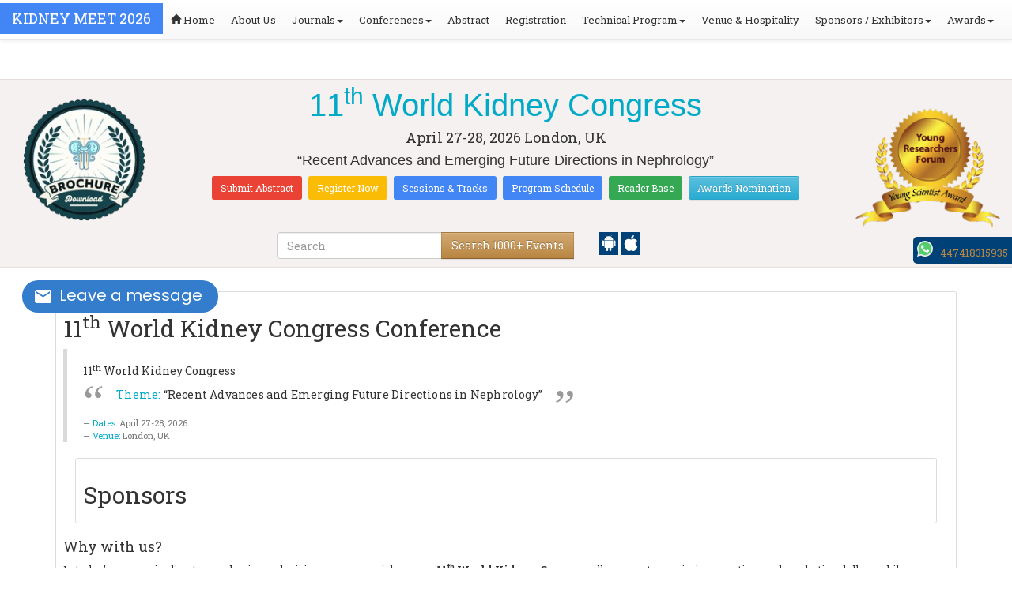

--- FILE ---
content_type: text/html; charset=UTF-8
request_url: https://kidneycongress.nephroconferences.com/sponsors.php
body_size: 16935
content:
<!DOCTYPE html>
<html lang="en">
<head>
<meta charset="utf-8">
<meta name="viewport" content="width=device-width, initial-scale=1.0">
<meta http-equiv="X-UA-Compatible" content="IE=edge">
<meta name="keywords" content="Nephrology Nursing Conferences, Kidney Transplantation and Dialysis Meetings, Kidney Education Congress, Renal Nutrition and Chronic Kidney Disease Events, Kidney Medicine Meetings, Researchers in Kidney and Nephrology in Japan, Poland, Philippines, Switz"/>
<meta name="description" content="Be a Sponsor for Conference on Kidney Meet 2026,  Top Kidney and Nephrology Conferences, Top Meetings on Kidney Research, Urology Events, Nephrology Nursing, Kidney Meetings, Nephrology Congress 2026, Ireland, Jordan, Switzerland, Germany"/>
<!--<title></title>-->
<link rel="canonical" href="https://kidneycongress.nephroconferences.com/sponsors.php" hreflang="en">
    <title>Sponsorship | Kidney Meet 2026 | Kidney and Nephrology Conferences | Top Kidney Conferences 2026 | Kidney Research 2026 | Kidney Summit 2026 | Kidney Education Events | Dental Education Events | Indonesia | Germany | 2026</title>
<meta name="author" content="">
	<meta name="google-site-verification" content="QHU6_R_2900UN3FH3EZBnZQr3WdiG6bp9ec6PIelqd4" />

<link rel="stylesheet" href="https://maxcdn.bootstrapcdn.com/bootstrap/3.3.5/css/bootstrap.min.css" >
<link rel="stylesheet" href="https://maxcdn.bootstrapcdn.com/bootstrap/3.3.5/css/bootstrap-theme.min.css" >
<link rel="stylesheet" href="https://maxcdn.bootstrapcdn.com/font-awesome/4.3.0/css/font-awesome.min.css" >
<link href="https://fonts.googleapis.com/css?family=Roboto+Slab:400,700&display=swap" rel="stylesheet" > 
<link rel="stylesheet" href="https://d2cax41o7ahm5l.cloudfront.net/cs/css/style.min.css" type="text/css" />
<link href="https://d2cax41o7ahm5l.cloudfront.net/cs/css/sprite.css" rel="stylesheet" />
<!-- <link rel="stylesheet" href="https://d2cax41o7ahm5l.cloudfront.net/cs/css/custom_subconf.css" type="text/css" hreflang="en"/> -->
<!-- <link rel="stylesheet" href="https://d2cax41o7ahm5l.cloudfront.net/cs/css/homepage.css" hreflang="en">  -->

<link rel="shortcut icon" href="https://d2cax41o7ahm5l.cloudfront.net/cs/images/ico/favicon.png" hreflang="en">

<link rel="canonical" href="https://kidneycongress.nephroconferences.com/sponsors.php" hreflang="en">
<link rel="stylesheet" href="https://confassets.s3-ap-southeast-1.amazonaws.com/images/yrf-award.png"  >
<link rel="stylesheet" href="https://d2cax41o7ahm5l.cloudfront.net/cs/images/ico/favicon.png" >
<style>
   .blinking {
    color: red;
    font-weight: bold;
    animation: blinkingText 1.2s infinite ease; /* Define animation shorthand */
}

@keyframes blinkingText {
    0% { opacity: 1; } /* Start of animation */
    50% { opacity: 0; } /* Middle of animation */
    100% { opacity: 1; } /* End of animation */
}

      .btn_getapp span {vertical-align: middle;
    width: 15px;
    display: inline-block;
    height: 20px;
    background-color: #004178;
    padding-right: 22px;
    padding-left: 3px;
    padding-top: 4px;
    padding-bottom: 25px;
} 
    </style>

        <title>Kidney Meet 2026 | Kidney and Nephrology Conferences | Top Kidney Conferences 2026 | Kidney Research 2026 | Kidney Summit 2026 | Nephrologists Congress | Kidney Education Events | Saudi Arabia | Germany | Sweden | Middle East | 2026 </title>
    	<meta name="keywords" content="Kidney and Nephrology Conference, Kidney Meet 2026, Top Meetings on Kidney Research, Kidney Education Events, Urology events, Nephrology Nursing Meetings, Dialysis, Researchers in Kidney Studies, Europe, Japan, France, Canada, 2026, 2027" />
	<meta name="description" content="Kidney Meet 2026 will give you a significant experience with great professionals all around the world. Join us at the Conference on Kidney Meet 2026, Top Kidney and Nephrology Conferences, Top Meetings on Kidney Research, Urology Education Events, Nephrology Nursing, Kidney Meetings, Nephrology Congress 2026, Kidney Summit 2026, Saudi Arabia">
	<meta property="og:url" content="http://kidneycongress.nephroconferences.com/" />
	<meta property="og:type" content="website" />
	<meta property="og:title" content="Kidney Meet 2026 | Kidney and Nephrology Conferences | Top Kidney Conferences 2026 | Kidney Research 2026 | Kidney Summit 2026 | Nephrologists Congress | Kidney Education Events | Saudi Arabia | Germany | Sweden | Middle East | 2026 " />
	<meta property="og:description" content="Kidney Meet 2026 will give you a significant experience with great professionals all around the world. Join us at the Conference on Kidney Meet 2026, Top Kidney and Nephrology Conferences, Top Meetings on Kidney Research, Urology Education Events, Nephrology Nursing, Kidney Meetings, Nephrology Congress 2026, Kidney Summit 2026, Saudi Arabia" />
	<meta property="og:image:height" content="630" />

	   			<meta itemprop="name" content="Kidney Meet 2026 | Kidney and Nephrology Conferences | Top Kidney Conferences 2026 | Kidney Research 2026 | Kidney Summit 2026 | Nephrologists Congress | Kidney Education Events | Saudi Arabia | Germany | Sweden | Middle East | 2026 ">
   		
	<meta itemprop="description" content="Kidney Meet 2026 will give you a significant experience with great professionals all around the world. Join us at the Conference on Kidney Meet 2026, Top Kidney and Nephrology Conferences, Top Meetings on Kidney Research, Urology Education Events, Nephrology Nursing, Kidney Meetings, Nephrology Congress 2026, Kidney Summit 2026, Saudi Arabia">
	<meta itemprop="image:height" content="630">

	<meta name="twitter:card" content="summary_large_image">
	<meta name="twitter:title" content="Kidney Meet 2026 | Kidney and Nephrology Conferences | Top Kidney Conferences 2026 | Kidney Research 2026 | Kidney Summit 2026 | Nephrologists Congress | Kidney Education Events | Saudi Arabia | Germany | Sweden | Middle East | 2026 ">
	<meta name="twitter:description" content="Kidney Meet 2026 will give you a significant experience with great professionals all around the world. Join us at the Conference on Kidney Meet 2026, Top Kidney and Nephrology Conferences, Top Meetings on Kidney Research, Urology Education Events, Nephrology Nursing, Kidney Meetings, Nephrology Congress 2026, Kidney Summit 2026, Saudi Arabia">
	<meta name="twitter:image:height" content="630">
	<meta name="msvalidate.01" content="3ECACB0F3D22A16B9AA03C2EF680F404" />


<script src="https://translate.google.com/translate_a/element.js?cb=googleTranslateElementInit" type="text/javascript"></script> 
<!-- <script async src="https://cdn.ampproject.org/v0.js"></script> -->
<script type="text/javascript">
    function googleTranslateElementInit() {
        new google.translate.TranslateElement({
            pageLanguage: 'en'
        }, 'google_translate_element');
    }
</script>
<script>
   // Set the date we're counting down to
   var countDownDate = new Date("2026-04-27 10:0:25").getTime();
   
   // Update the count down every 1 second
   var x = setInterval(function() {
   
       // Get todays date and time
       var now = new Date().getTime();
   
       // Find the distance between now an the count down date
       var distance = countDownDate - now;
   
       // Time calculations for days, hours, minutes and seconds
       var days = Math.floor(distance / (1000 * 60 * 60 * 24));
       var hours = Math.floor((distance % (1000 * 60 * 60 * 24)) / (1000 * 60 * 60));
       var minutes = Math.floor((distance % (1000 * 60 * 60)) / (1000 * 60));
       var seconds = Math.floor((distance % (1000 * 60)) / 1000);
   
       // Output the result in an element with id="demo"
   	if(days < 100 )
   	{
         var confdatetimer = document.getElementById("confdatetimer");
         if(confdatetimer){
            confdatetimer.innerHTML = days+" Days "+hours+" Hours "+minutes+" Mins "+seconds+ " Secs";            
            // If the count down is over, write some text 
            if (distance < -2) {
               clearInterval(x);
               confdatetimer.innerHTML = " ";
            }
         }
   	}
   }, 1000);
</script>
<!-- Google Analytics Code - Starts Here -->
<script async src="https://www.googletagmanager.com/gtag/js?id=G-E3XEJ9ELN0"></script>
<script async src="https://www.googletagmanager.com/gtag/js?id=G-1ND1CKYNFZ"></script>
<script>    
    window.dataLayer = window.dataLayer || [];

    function gtag() {
        dataLayer.push(arguments);
    }

    gtag('js', new Date());
    gtag('config', 'G-E3XEJ9ELN0');
    gtag('config', 'G-1ND1CKYNFZ');
</script><!-- Google Analytics Code - Ends Here -->

	

</head>
<body>  
    <!-- End Google Tag Manager (noscript) -->
    <div id="CssFailCheck" class="hidden"></div>
    <header>
        <nav class="navbar navbar-default navbar-fixed-top">
	<div class="navbar-header">
		<button type="button" class="navbar-toggle collapsed" data-toggle="collapse" data-target="#navbar" aria-expanded="false" aria-controls="navbar"> <span class="sr-only">Toggle navigation</span> <span>MENU</span> </button>
							
								
        		<a href="https://kidneycongress.nephroconferences.com/" title="Home" class="show navbar-brand navbar-title" style="background:#4285f4;">
				<h2 style="font-size:18px;margin-top: 10px;color:white;text-transform:uppercase;">KIDNEY MEET 2026</h2>
				</a>
							<!-- </a> -->
				
	</div>
	<div id="navbar" class="navbar-collapse collapse">
		<ul class="nav navbar-nav">
			<li><a href="https://kidneycongress.nephroconferences.com/" title="Home"><span class="glyphicon glyphicon-home" aria-hidden="true"></span> Home</a></li>
						<li><a href="https://kidneycongress.nephroconferences.com/about-us.php" title="About Us" target="_blank">About Us</a></li>
						<li class="dropdown"><a href="#" title="Explore Our Journals" class="dropdown-toggle" data-toggle="dropdown">Journals<strong class="caret"></strong></a>
				<ul class="dropdown-menu">
					<li><a href="https://www.omicsonline.org/open-access-journals-list.php" title="A-Z Journals" target="_blank">A-Z Journals</a></li>
					<li><a href="https://www.omicsonline.org/scientific-journals.php" title="Browse by Subject" target="_blank">Browse by Subject</a></li>
					<li><a href="https://www.omicsonline.org/newly-launched-journals.php" title="Newly Launched Journals" target="_blank">Newly Launched Journals</a></li>
					<li><a href="https://www.omicsonline.org/open-access.php" title="Open Access" target="_blank">Open Access</a></li>
				</ul>
			</li>
			<li class="dropdown"><a href="#" title="Explore Our Conferences" class="dropdown-toggle" data-toggle="dropdown">Conferences<strong class="caret"></strong></a>
				<ul class="dropdown-menu">
					<li><a href="https://www.conferenceseries.com/" title="Upcoming Conferences" target="_blank">Upcoming Conferences</a></li>
					<li><a href="https://www.conferenceseries.com/previous.php" title="Previous Conferences" target="_blank">Previous Conferences</a></li>
					<li><a href="https://www.conferenceseries.com/past-conference-reports.php" title="Past Conference Reports" target="_blank">Past Conferences Reports</a></li>
				</ul>
			</li>
			<li><a href="https://kidneycongress.nephroconferences.com/abstract-submission.php" title="Submit your Abstract">Abstract</a></li>
						<li><a href="https://kidneycongress.nephroconferences.com/registration.php" title="Click to Register">Registration</a></li>
															<!-- 				<li><a href="http://kidneycongress.nephroconferences.com/registration.php" title="Click to Register">Registration</a></li>
			 -->

			<li class="dropdown">
				<a href="#" title="Conference Details" class="dropdown-toggle" data-toggle="dropdown">Technical Program<strong class="caret"></strong></a>
				<ul class="dropdown-menu">
					<li><a href="https://kidneycongress.nephroconferences.com/symposium.php" title="Symposium &amp; Contact Details">Symposium &amp; Contact Details</a></li>
											<li class="dropdown">
						<a href="https://kidneycongress.nephroconferences.com/scientific-program.php" title="Scientific Program" class="dropdown">Scientific Program</a>
											</li>

					<li><a href="https://kidneycongress.nephroconferences.com/call-for-abstracts.php" title="Call for Abstracts">Call for Abstracts</a></li>
					<li><a href="https://kidneycongress.nephroconferences.com/conference-brochure.php" title="Conference Brochure">Brochure &amp; Contact Details</a></li>
											<li><a href="https://kidneycongress.nephroconferences.com/organizing-committee.php" title="Organizing Committee">Organizing Committee</a></li>
										<li><a href="https://kidneycongress.nephroconferences.com/poster-competition.php" title="Poster Submission">Poster Submission</a></li>
					<li><a href="https://kidneycongress.nephroconferences.com/speaker-guidelines.php" title="Speaker Guidelines &amp; FAQs">Speaker Guidelines &amp; FAQs</a></li>
					<li><a href="https://kidneycongress.nephroconferences.com/cancellation-policy.php" title="Terms and Conditions">Terms &amp; Conditions</a></li>
					<!-- <li><a href="http://kidneycongress.nephroconferences.com/index.php?id=14430" title="B2B" target="_blank">B2B</a></li> -->
					<li><a href="https://kidneycongress.nephroconferences.com/" title="B2B" target="_blank">B2B</a></li>
				</ul>
			</li>
						<li><a href="https://kidneycongress.nephroconferences.com/venue-hospitality.php" title="Venue and Hospitality">Venue &amp; Hospitality</a></li>
			            			<li class="dropdown"> <a href="#" title="Sponsors &amp; Exhibitors Details" class="dropdown-toggle" data-toggle="dropdown">Sponsors / Exhibitors<strong class="caret"></strong></a>
				<ul class="dropdown-menu">
					<li><a href="https://kidneycongress.nephroconferences.com/sponsors.php" title="Sponsors">Sponsors</a></li>
					<li><a href="https://kidneycongress.nephroconferences.com/exhibition.php" title="Exhibition">Exhibition</a></li>
					<li class="dropdown-submenu"><a href="#" title="Supporters" target="_blank">Our Supporters</a>
						<ul class="dropdown-menu">
						<li><a href="https://kidneycongress.nephroconferences.com/sponsors-2024.php" title="2024 Supporters" target="_blank">2024 Supporters</a></li>				
						<li><a href="https://kidneycongress.nephroconferences.com/sponsors-2023.php" title="2023 Supporters" target="_blank">2023 Supporters</a></li>				
				<li><a href="https://kidneycongress.nephroconferences.com/sponsors-2022.php" title="2022 Supporters" target="_blank">2022 Supporters</a></li>				
				<li><a href="https://kidneycongress.nephroconferences.com/sponsors-2021.php" title="2021 Supporters" target="_blank">2021 Supporters</a></li>
				<li><a href="https://kidneycongress.nephroconferences.com/sponsors-2020.php" title="2020 Supporters" target="_blank">2020 Supporters</a></li>				
				<li><a href="https://kidneycongress.nephroconferences.com/sponsors-2019.php" title="2019 Supporters" target="_blank">2019 Supporters</a></li>			
				<li><a href="https://kidneycongress.nephroconferences.com/sponsors-2018.php" title="2018 Supporters" target="_blank">2018 Supporters</a></li>
				<li><a href="https://kidneycongress.nephroconferences.com/sponsors-2017.php" title="2017 Supporters" target="_blank">2017 Supporters</a></li>
                            <li><a href="https://kidneycongress.nephroconferences.com/sponsors-2016.php" title="2016 Supporters" target="_blank">2016 Supporters</a></li>
							<li><a href="https://kidneycongress.nephroconferences.com/sponsors-2015.php" title="2015 Supporters" target="_blank">2015 Supporters</a></li>
							<li><a href="https://kidneycongress.nephroconferences.com/sponsors-2014.php" title="2014 Supporters" target="_blank">2014 Supporters</a></li>
							<li><a href="https://kidneycongress.nephroconferences.com/sponsors-2013.php" title="2013 Supporters" target="_blank">2013 Supporters</a></li>
							<li><a href="https://kidneycongress.nephroconferences.com/sponsors-2012.php" title="2012 Supporters" target="_blank">2012 Supporters</a></li>
							<li><a href="https://kidneycongress.nephroconferences.com/sponsors-2011.php" title="2011 Supporters" target="_blank">2011 Supporters</a></li>
						</ul>
					</li>
				</ul>
			</li>
            	
			<li class="dropdown"><a href="#" title="Awards" class="dropdown-toggle" data-toggle="dropdown">Awards<strong class="caret"></strong></a>
				<ul class="dropdown-menu">
					<li><a href="https://kidneycongress.nephroconferences.com/research-recognition-excellence-awards.php" title="Awards">Research Excellence Awards</a></li>
                    <li><a href="https://kidneycongress.nephroconferences.com/poster-presentation.php" title="Poster Presentation">Poster Presentation</a></li>
					<li><a href="https://kidneycongress.nephroconferences.com/young-researchers-forum.php" title="Young Researchers Forum">Young Researchers Forum</a></li>
					<li><a href="https://kidneycongress.nephroconferences.com/eposter-presentation.php" title="Poster Presentation">ePoster Presentation</a></li>
				</ul>
				<!-- young-researchers-forum.php -->
			</li>
			
					</ul>
		
	</div>
</nav>        <!-- Displaying Conference Details -->
                <div class="jumbotron clearfix" id="google_translate_element">
            <div class="conf-info-main clearfix">
                <div class="col-md-2">
                    <a href="https://kidneycongress.nephroconferences.com/conference-brochure.php"  target="_blank"><img class="img-responsive center-block hidden-sm" src="https://d2cax41o7ahm5l.cloudfront.net/cs/upload-images/kidneyc@2026-96015.png"  alt="cs/upload-images/kidneyc@2026-96015.png" ></a>                                    </div>
                <div class="col-md-8">
                    <div data-id="14430" class="conf-info text-center">
                                                            <h1><span>11<sup>th</sup> World Kidney Congress</span></h1>
                    										
                    <h4 class="date-venue">										
                        <time datetime="2026-04-27">
                        April 27-28, 2026 </time> 
                        London, UK                    </h4>
                                                            <h4 class="em">
                        “Recent Advances and Emerging Future Directions in Nephrology”                    </h4>
                                        <div class="primary-links">
                        <a href="https://kidneycongress.nephroconferences.com/abstract-submission.php" title="Submit your Abstract" class="btn btn-sm btn-flat-orange">Submit Abstract</a>
                        <a href="https://kidneycongress.nephroconferences.com/registration.php" title="Register for the Conference" class="btn btn-sm btn-flat-yellow">Register Now</a>											
                        <a href="https://kidneycongress.nephroconferences.com/call-for-abstracts.php" title="Sessions and tracks" class="btn btn-sm  btn-flat-blue">Sessions & Tracks</a>
                        <a href="https://kidneycongress.nephroconferences.com/scientific-program" title="Scientific Program" class="btn btn-sm  btn-flat-blue">Program Schedule</a>
                        <a href="https://kidneycongress.nephroconferences.com/global-meetings-online-visitors-readers.php" title="Readers Base" class="btn btn-sm  btn-flat-green">Reader Base</a>
                        <a href="https://kidneycongress.nephroconferences.com/awards-nomination.php" title="Awards Nomination" class="btn btn-sm  btn-info">Awards Nomination</a>
                                            </div>
                    </div>
                </div>
                                <div class="col-md-2">
                    <a href="https://kidneycongress.nephroconferences.com/young-researchers-forum.php"><img src="https://confassets.s3-ap-southeast-1.amazonaws.com/images/yrf-award.png" class="img-responsive hidden-sm" alt="yrf-award"></a>
                </div>
            </div>
      
            <div class="col-xs-offset-1 col-sm-6 col-sm-offset-3 col-md-6 col-md-offset-3 col-lg-6 col-lg-offset-3">            
                <div class="col-xs-7 col-sm-8 col-md-8 col-lg-8">
                    <div class="search-box">
                        <form id="top-search-form" method="post" action="https://www.conferenceseries.com/search-results/"  role="search">
                            <div class="input-group">
                            <input type="search" class="form-control" placeholder="Search" name="keyword" id="keyword" required>
                            <div class="input-group-btn">
                                <button type="submit" id="search events" class="btn btn-warning hidden-xs">Search 1000+ Events</button>
                                <button type="submit" id="search" class="btn btn-warning visible-xs" aria-label="Mobile Search"><i class="fa fa-search" aria-hidden="true"></i></button>
                            </div>
                            </div>
                        </form>
                    </div>
                </div>
                <div class="col-xs-5 col-sm-4 col-md-4">
                    <div id="getApp">
                        <a href="https://play.google.com/store/apps/details?id=com.omics.conferencesseries" class="btn_getapp FL" aria-label="Playstore" id="getAppModel">
                            <span class="ic_clouddown">
                                <svg width="20px" height="20px" enable-background="new 0 0 553.048 553.048" fill="white" version="1.1" viewBox="0 0 553.05 553.05" xml:space="preserve" xmlns="https://www.w3.org/2000/svg">
                                    <path d="m76.774 179.14c-9.529 0-17.614 3.323-24.26 9.969s-9.97 14.621-9.97 23.929v142.91c0 9.541 3.323 17.619 9.97 24.266 6.646 6.646 14.731 9.97 24.26 9.97 9.522 0 17.558-3.323 24.101-9.97 6.53-6.646 9.804-14.725 9.804-24.266v-142.91c0-9.309-3.323-17.283-9.97-23.929s-14.627-9.969-23.935-9.969z"/>
                                    <path d="m351.97 50.847 23.598-43.532c1.549-2.882 0.998-5.092-1.658-6.646-2.883-1.34-5.098-0.661-6.646 1.989l-23.928 43.88c-21.055-9.309-43.324-13.972-66.807-13.972-23.488 0-45.759 4.664-66.806 13.972l-23.929-43.88c-1.555-2.65-3.77-3.323-6.646-1.989-2.662 1.561-3.213 3.764-1.658 6.646l23.599 43.532c-23.929 12.203-42.987 29.198-57.167 51.022-14.18 21.836-21.273 45.698-21.273 71.628h307.43c0-25.924-7.094-49.787-21.273-71.628-14.181-21.824-33.129-38.819-56.832-51.022zm-136.43 63.318c-2.552 2.558-5.6 3.831-9.143 3.831-3.55 0-6.536-1.273-8.972-3.831-2.436-2.546-3.654-5.582-3.654-9.137 0-3.543 1.218-6.585 3.654-9.137 2.436-2.546 5.429-3.819 8.972-3.819s6.591 1.273 9.143 3.819c2.546 2.558 3.825 5.594 3.825 9.137-7e-3 3.549-1.285 6.591-3.825 9.137zm140.09 0c-2.441 2.558-5.434 3.831-8.971 3.831-3.551 0-6.598-1.273-9.145-3.831-2.551-2.546-3.824-5.582-3.824-9.137 0-3.543 1.273-6.585 3.824-9.137 2.547-2.546 5.594-3.819 9.145-3.819 3.543 0 6.529 1.273 8.971 3.819 2.438 2.558 3.654 5.594 3.654 9.137 0 3.549-1.217 6.591-3.654 9.137z"/>
                                    <path d="m123.97 406.8c0 10.202 3.543 18.838 10.63 25.925 7.093 7.087 15.729 10.63 25.924 10.63h24.596l0.337 75.454c0 9.528 3.323 17.619 9.969 24.266s14.627 9.97 23.929 9.97c9.523 0 17.613-3.323 24.26-9.97s9.97-14.737 9.97-24.266v-75.447h45.864v75.447c0 9.528 3.322 17.619 9.969 24.266s14.73 9.97 24.26 9.97c9.523 0 17.613-3.323 24.26-9.97s9.969-14.737 9.969-24.266v-75.447h24.928c9.969 0 18.494-3.544 25.594-10.631 7.086-7.087 10.631-15.723 10.631-25.924v-221.36h-305.09v221.35z"/>
                                    <path d="m476.28 179.14c-9.309 0-17.283 3.274-23.93 9.804-6.646 6.542-9.969 14.578-9.969 24.094v142.91c0 9.541 3.322 17.619 9.969 24.266s14.627 9.97 23.93 9.97c9.523 0 17.613-3.323 24.26-9.97s9.969-14.725 9.969-24.266v-142.91c0-9.517-3.322-17.552-9.969-24.094-6.647-6.53-14.737-9.804-24.26-9.804z"/>
                                </svg>
                            </span>
                        </a>

                        <a href="https://apps.apple.com/us/app/conference-series/id1510906225?ls=1" class="btn_getapp FL cu_cul" aria-label="Appstore" id="getAppModel2">
                            <span class="ic_clouddown">
                                <svg xmlns="https://www.w3.org/2000/svg" xmlns:xlink="https://www.w3.org/1999/xlink" version="1.1" id="Capa_1" x="0px" y="0px" viewBox="0 0 512 512" style="enable-background:new 0 0 512 512;" xml:space="preserve" width="20px" height="20px" fill="white">
                                    <g>
                                        <path d="M185.255,512c-76.201-0.439-139.233-155.991-139.233-235.21c0-129.404,97.075-157.734,134.487-157.734   c16.86,0,34.863,6.621,50.742,12.48c11.104,4.087,22.588,8.306,28.975,8.306c3.823,0,12.832-3.589,20.786-6.738   c16.963-6.753,38.071-15.146,62.651-15.146c0.044,0,0.103,0,0.146,0c18.354,0,74.004,4.028,107.461,54.272l7.837,11.777   l-11.279,8.511c-16.113,12.158-45.513,34.336-45.513,78.267c0,52.031,33.296,72.041,49.292,81.665   c7.061,4.248,14.37,8.628,14.37,18.208c0,6.255-49.922,140.566-122.417,140.566c-17.739,0-30.278-5.332-41.338-10.034   c-11.191-4.761-20.845-8.862-36.797-8.862c-8.086,0-18.311,3.823-29.136,7.881C221.496,505.73,204.752,512,185.753,512H185.255z"/>
                                        <path d="M351.343,0c1.888,68.076-46.797,115.304-95.425,112.342C247.905,58.015,304.54,0,351.343,0z"/>
                                    </g>
                                </svg>
                            </span>
                        </a>
                        <!-- <small>Get App</small> -->
                    </div>
               </div>
            </div>

            <ul itemscope itemtype="https://www.schema.org/SiteNavigationElement" hidden>
                <li itemprop="name"><a itemprop="url" href="https://kidneycongress.nephroconferences.com/abstract-submission.php">Abstract Submission</a></li>
                <li itemprop="name"><a itemprop="url" href="https://kidneycongress.nephroconferences.com/registration.php">Registration</a></li>
                <li itemprop="name"><a itemprop="url" href="https://kidneycongress.nephroconferences.com/organizing-committee.php">Organizing Committee</a></li>
                <li itemprop="name"><a itemprop="url" href="https://kidneycongress.nephroconferences.com/conference-brochure.php">Conference Brochure</a></li>
                <li itemprop="name"><a itemprop="url" href="https://kidneycongress.nephroconferences.com/call-for-abstracts.php">Sessions & Tracks</a></li>
                <li itemprop="name"><a itemprop="url" href="https://kidneycongress.nephroconferences.com/scientific-program">Scientific Program</a></li>
            </ul>
        </div>  
    </header>
<!--Header Ends Here-->
<!--Navigation Ends Here-->

<!--Main Content Starts Here-->

  <div class="main-content">
  <div class="container">
  <section class="row">

  <div class="col-md-12 download-brochure-main">

  <div class="well well-sm download-brochure ">
  <h2 class="heading">11<sup>th</sup> World Kidney Congress Conference</h2>

   
    <blockquote class="conf-theme">
        <h5>11<sup>th</sup> World Kidney Congress </h5>
        <p><span class="highlight">Theme:</span>
        “Recent Advances and Emerging Future Directions in Nephrology”</p>

        <small><span class="highlight">Dates:</span> April 27-28, 2026</small>
                <small><span class="highlight">Venue:</span> London, UK</small>
        

    </blockquote>



   <section>
       
  <div class="col-md-12">
  <div class="well well-sm clearfix">

  <h2 class="heading ">Sponsors</h2>

<!--Main Content Starts Here-->
<div>
              </div>

    </div>
    </div>
       
       
    <div class="show-special-one">
	
	   <h4>Why with us?</h4>
   <p> In today&rsquo;s economic climate your business decisions are as crucial as ever. <strong>11<sup>th</sup> World Kidney Congress   </strong> allows you to maximize your  time and marketing dollars while receiving immediate feedback on your new  products and services.</p>

  <p>
                <strong>11<sup>th</sup> World Kidney Congress</strong> is organizing an outstanding Scientific Exhibition/Program and anticipates the world&rsquo;s leading specialists involved in .</p>
                <p>
                <strong>KIDNEY MEET 2026</strong> organizing committee anticipates over 300 participants to attend this premier event. Your organization will benefit with excellent exposure to the leaders in  Nephrology.
                </p>

                <p>
                 <strong>KIDNEY MEET 2026</strong> is an exciting opportunity to showcase the new technology, the new products of your company, and/or the service your industry may offer to a broad international audience.
               </p>

               <p>
     Lots of thoughts were put together planning to make this conference a premier event. Our worldwide Editorial Board Members of
     <span class='homeBottom'><a href='https://www.hilarispublisher.com/nephrology-therapeutics.html' style='text-decoration:none'>Journal of Nephrology & Therapeutics</a></span>, <span class='homeBottom'><a href='https://www.hilarispublisher.com/transplantation-technologies-research.html' style='text-decoration:none'>Transplantation Technologies & Research</a></span> and <span class='homeBottom'><a href='https://www.hilarispublisher.com/molecular-biomarkers-diagnosis.html' style='text-decoration:none'>Journal of Molecular Biomarkers & Diagnosis</a></span>     have agreed  to promote and support the event.
       </p>

       <p>
  Exhibiting at <strong>11<sup>th</sup> World Kidney Congress</strong> will attain you with an exceptional format in showcasing your products and services.
 <strong>Conference Series </strong> Conferences and Exhibitions <strong><em>provide you one location to reach your top customers.</em></strong>
  </p>

</div>
</section>
<article>
  <h3 class="heading heading-out"><i class="fa fa-file-text-o"></i> Premium Sponsorship Packages<span class="heading-shadow"></span></h3>
  <div class="clearfix">
  <div class="col-md-6">
  <section>
<div class="show-special bg-elite">
   <h4>Elite Sponsor</h4>
   <ul class="list-group show">
  <li class="list-group-item">An opportunity to sponsor 10 Poster Presentation Awards.</li>
  <li class="list-group-item">Three corporate sponsored workshop slots (audio visual included).</li>
  <li class="list-group-item">Two complimentary exhibit booths with priority to purchase exhibition space and choose booth location (Booth size-3X3 sqm).</li>
  <li class="list-group-item">Four complimentary registrations.</li>
  <li class="list-group-item">Logo recognition on congress website front page with link, logo recognition on congress sponsorship page and logo recognition on corresponding Conference Series  Journal home page.</li>
  <li class="list-group-item">One A4 color advertisement in the congress program or book of abstracts (excluding cover pages).</li>
  <li class="list-group-item">Three inserts provided by the sponsor in the congress delegate bags.</li>
   <li class="list-group-item">One post congress e-mail message to consented congress registrants up to 60 days after the congress (content to be provided by the sponsor, approved and distributed by corresponding Journal).</li>
   <li class="list-group-item">An exclusive online Promotion on all our Social Networking Sites.</li>
   <li class="list-group-item">20&#37; Waiver on Sponsorship for any of our next year conferences.</li>
</ul>
</div>
</section>
<section>
<div class="show-special bg-gold">
   <h4>Gold Sponsor</h4>
   <ul class="list-group show">
  <li class="list-group-item">An opportunity to sponsor 5 Poster Presentation Awards.</li>
  <li class="list-group-item">Two corporate sponsored workshop slot (must honor deadlines, catering and audio visual included).</li>
  <li class="list-group-item">One complimentary exhibit booth with priority to purchase exhibition space and choose booth location (Booth size-3X3 sqm).</li>
  <li class="list-group-item">Three complimentary congress registrations.</li>
  <li class="list-group-item">Logo recognition on congress website front page with link and logo recognition on congress sponsorship page.</li>
  <li class="list-group-item">One A4 color advertisement in the congress program or book of abstracts (excluding cover pages).</li>
  <li class="list-group-item">Two inserts provided by the sponsor in the congress delegate bags.</li>
   <li class="list-group-item">An exclusive online Promotion on all our Social Networking Sites.</li>
      <li class="list-group-item">15&#37; Waiver on Sponsorship for any of our next year conferences.</li>
</ul>
</div>
</section>
</div>

<div class="col-md-6">
  <section>
<div class="content-box bg-silver">
   <h4>Silver Sponsor</h4>
   <ul class="list-group show">
  <li class="list-group-item">An opportunity to sponsor 3 Poster Presentation Awards.</li>
  <li class="list-group-item">Two complimentary congress registrations.</li>
  <li class="list-group-item">One corporate sponsored workshop slot (must honor deadlines, catering and audio visual included).</li>
  <li class="list-group-item">One complimentary exhibit booth with priority to purchase exhibition space and choose booth location (Booth size-3X3 sqm).</li>
  <li class="list-group-item">Logo recognition on congress website sponsorship page.</li>
  <li class="list-group-item">One A4 color advertisement in the congress program or book of abstracts (excluding cover pages).</li>
  <li class="list-group-item">One insert provided by the sponsor in the congress delegate bags.</li>
   <li class="list-group-item">Priority to purchase additional sponsorship items.</li>
      <li class="list-group-item">An exclusive online Promotion on all our Social Networking Sites.</li>
         <li class="list-group-item">10&#37; Waiver on Sponsorship for any of our next year conferences.</li>
</ul>
</div>
</section>
<section>
<div class="content-box">
   <h4>Exhibition</h4>
   <ul class="list-group show">
  <li class="list-group-item">An opportunity to sponsor one poster presentation award.</li>
    <li class="list-group-item">One complimentary congress registration.</li>
    <li class="list-group-item">Set up of one tailor-made exhibit booth (Booth Size 3x3 sqm).</li>
  <li class="list-group-item">Logo recognition on congress website sponsorship page.</li>
  <li class="list-group-item">A4 Color Advertisement in Congress Program or Book of Abstract.</li>
  <li class="list-group-item">Inclusion of your company&rsquo;s leaflet/insert in the congress delegate bags.</li>
  <li class="list-group-item">An exclusive online promotion on all our social Networking Sites.</li>
   <li class="list-group-item">5&#37; Waiver on Sponsorship for any of our next year conferences.</li>
   <li class="list-group-item">Recognition to your products and services in the world market through our website.</li>
   <li class="list-group-item">Develop new client relationships and strengthen the existing ones (B2B Meeting).</li>
   <li class="list-group-item">Shape and raise your corporate image through logo branding.</li>
      <li class="list-group-item">Brand briefing at the opening and closing ceremonies.</li>
         <li class="list-group-item">Press Release on behalf of your company.</li>
                  <li class="list-group-item">Brand announcement with 50000 Brochures across the Globe.</li>
                           <li class="list-group-item">Sharing Conference Posters (10000) with Industries and Universities located across the globe.</li>
</ul>
</div>
</section>
</div>
</div>
  </article>
  <div class="row table-responsive">
<div class="col-md-12">
<div class="col-md-6  ">
<h4 class="heading">ADDITIONAL SPONSORSHIP PACKAGES</h4>
  <table class="table table-bordered table-hover">



<tr >
  <td >Lunch / Cocktail Sponsor</td>

</tr>
<tr >
  <td >Coffee Break Sponsor</td>

</tr>
<tr >
  <td >Conference Delegate Bag Sponsor</td>

</tr>
<tr >
  <td >Bag Insert Sponsor</td>

</tr>
<tr>
  <td >Lanyard (also known as neck cords)</td>

</tr>

  </table>

</div>
<div class="col-md-6 ">
<h4 class="heading">ADVERTISEMENTS</h4>
  <table class="table table-bordered table-hover">



<tr >
  <td >Outside Back Cover (color)</td>

</tr>
<tr >
  <td >Inside Front Cover (color)</td>

</tr>
<tr>
  <td >Inside Back Cover (color)</td>

</tr>
<tr>
  <td >Per Page</td>

</tr>


  </table>

</div>



</div> </div>
      
<div class="well well-sm clearfix sponsor-contact">
<h5>For Sponsorship, Collaboration, Sales and Exhibition Queries Kindly Contact : <a href="/cdn-cgi/l/email-protection#d6a5a6b9b8a5b9a496b5b9b8b0b3a4b3b8b5b3a5b3a4bfb3a5f8b5b9bb"> <span class="__cf_email__" data-cfemail="5221223d3c213d2012313d3c343720373c31372137203b37217c313d3f">[email&#160;protected]</span> </a></h5>
</div>    


<!--<div class="well well-sm clearfix sponsor-contact">
<h4>For Collaboration, Sales and Exhibition Queries: Kindly Contact</h4>-->
<!-- Dynamically Fetch Contacts - Starts -->
<!-- Dynamically Fetch Contacts - Ends -->


<h5></h5>
<!--
<div class="col-md-4 contact-info">

 <h5>Asia Pacific: </h5>
 <p><span class="fa fa-user"></span> <strong><?php// echo $contactdata['asia_contact']; ?></strong></p>
 <p><span class="glyphicon glyphicon-envelope" aria-hidden="true"></span> <a href="mailto:" title="Click to Send Mail"></a></p>
 <p><span class="glyphicon glyphicon-phone-alt" aria-hidden="true"></span> <strong></strong></p>

 </div>

 <div class="col-md-4 contact-info">
 <h5>Europe: </h5>
 <p><span class="fa fa-user"></span> <strong></strong></p>
 <p><span class="glyphicon glyphicon-envelope" aria-hidden="true"></span> <a href="mailto:" title="Click to Send Mail"></a></p>
 <p><span class="glyphicon glyphicon-phone-alt" aria-hidden="true"></span> <strong></strong></p>
 </div>
 <div class="col-md-4 contact-info">
 <h5>USA: </h5>
 <p><span class="fa fa-user"></span> <strong></strong></p>
 <p><span class="glyphicon glyphicon-envelope" aria-hidden="true"></span> <a href="mailto:" title="Click to Send Mail"></a></p>
 <p><span class="glyphicon glyphicon-phone-alt" aria-hidden="true"></span> <strong></strong></p>
 </div>
  </div> 
-->
   <!-- 
 
 <div class="col-md-4 contact-info">
 <h5>Dentistry, Healthcare, Nanotechnology &amp; Engineering and Others: </h5>
 <p><span class="fa fa-user"></span> <strong>Alice Jordan</strong></p>
 <p><span class="glyphicon glyphicon-envelope" aria-hidden="true"></span> <a href="mailto:alicejordan@conferenceseries.com" title="Click to Send Mail">alicejordan@conferenceseries.com</a></p>
 <p><span class="glyphicon glyphicon-phone-alt" aria-hidden="true"></span> <a href="tel:+17025085200p8107">1-702-508-5200</a><span> Ext:8107</span></p>
 </div>
 <div class="col-md-4 contact-info">
 <h5>Neuro &amp; Immunological Conferences and Others: </h5>
 <p><span class="fa fa-user"></span> <strong>John Maxwell</strong></p>
 <p><span class="glyphicon glyphicon-envelope" aria-hidden="true"></span> <a href="mailto:johnmaxwell@conferenceseries.com" title="Click to Send Mail">johnmaxwell@conferenceseries.com </a></p>
 <p><span class="glyphicon glyphicon-phone-alt" aria-hidden="true"></span> <a href="tel:+17025085200p8108">1-702-508-5200</a>  <span>Ext:8108</span></p>
 </div>

 <div class="col-md-4 contact-info">
 <h5>Surgery&#44; Plastic Surgery and Orthopedics Conferences: </h5>
 <p><span class="fa fa-user"></span> <strong>John Daniel</strong></p>
 <p><span class="glyphicon glyphicon-envelope" aria-hidden="true"></span> <a href="mailto:john.dan@surgeryconferences.org" title="Click to Send Mail">john.dan@surgeryconferences.org</a></p>
 <p><span class="glyphicon glyphicon-phone-alt" aria-hidden="true"></span> <a href="tel:+17025085200p8004">1-702-508-5200</a>  <span>Ext:8004</span></p>
 </div>

  <div class="col-md-4 contact-info">
  <h5>Clinical, Vaccine, Nursing, Genetic and Molecular Biology Conferences</h5>
 <p><span class="fa fa-user"></span>  <strong>Sarah Paulson</strong></p>
 <p><span class="glyphicon glyphicon-envelope" aria-hidden="true"></span> <a href="mailto:sarahpaulson@conferenceseries.com" title="Click to Send Mail">sarahpaulson@conferenceseries.com</a></p>
 <p><span class="glyphicon glyphicon-phone-alt" aria-hidden="true"></span> <a href="tel:+17025085200p8007">1-702-508-5200</a>  <span>Ext:8048</span></p>
 </div>

   <div class="col-md-4 contact-info">
   <h5>Agri, Food, Aqua, Veterinary &amp; Nutrition Conferences and Others: </h5>
 <p><span class="fa fa-user"></span>  <strong>RG Dwivedy</strong></p>
 <p><span class="glyphicon glyphicon-envelope" aria-hidden="true"></span> <a href="mailto:dwivedy_rg@foodtechconferences.com" title="Click to Send Mail">dwivedy_rg@foodtechconferences.com</a></p>
 <p><span class="glyphicon glyphicon-phone-alt" aria-hidden="true"></span> <a href="tel:+17025085200p8008">1-702-508-5200</a>  <span>Ext:8032</span></p>
 </div>

<div class="col-md-4 contact-info">
<h5>Pharma &amp; Cancer Conferences and Others: </h5>
 <p><span class="fa fa-user"></span> <strong>Dileep G</strong></p>
 <p><span class="glyphicon glyphicon-envelope" aria-hidden="true"></span> <a href="mailto:dileep_g@pharmaceuticalconferences.com" title="Click to Send Mail">dileep_g@pharmaceuticalconferences.com</a></p>
 <p><span class="glyphicon glyphicon-phone-alt" aria-hidden="true"></span> <a href="tel:+17025085200p8046">1-702-508-5200</a>  <span>Ext:8046</span></p>
 </div>
 </div> 
      -->


<div class="well well-sm">
  <h4>Avail the Opportunity!!</h4>
<address>
<p> 35 Ruddlesway, Windsor, Berkshire, SL4 5SF <br></p>
               
<div class="contact-num">
<ul class="list-unstyled">
<li>Toll Free For UK :: <a href="tel:1800-014-8923">0044-2033180199</a></li>
<!-- <li>Toll Free For UK :: <a href="tel:1800-014-8923">1800-014-8923</a></li>
<li>Toll Free For USA/Canada :: <a href="tel:1888-843-8169">1888-843-8169</a></li>
<li>Toll Free For Japan :: <a href="tel:1813-45780247">1813-4578-0247</a></li>    
<li>Toll Free For Australia :: <a href="tel:1800-651-097">1800-651-097</a></li>
<li>Toll Free For France :: <a href="tel:0-805-080048">0-805-080048</a></li>    --> 
</ul>
</div>

<i class="fa fa-envelope-o"></i> Email: <a href="/cdn-cgi/l/email-protection#a989c4ccccdfccc7dddae9c4ccc4ccccddc0c7ceda87cac6c4" target="_blank"><span class="__cf_email__" data-cfemail="3a575f5f4c5f544e497a575f575f5f4e53545d4914595557">[email&#160;protected]</span></a>

     </p>
</address>
</div>

</div>


  </div>

  </section>
  </div>
  </div>

  <!--Main Content Ends Here-->
<style>
   #feedback_old
   {
      float: right;
    height: 0;
    position: fixed;
    top: 300px;
    z-index: 99999;
    right: 0px;
   }
   #feedback_old div{
      display: inline-block;
    background: #004178;
    padding: 5px;
    text-align: center;
    color: #fff;
    text-decoration: none;
    border-top-left-radius: 5px;
    border-bottom-left-radius: 5px;
   }
   .conference-sprite-country
   {
      display: inline;
    /* padding: 10px; */
    margin: 5px;
    line-height: 26px;
   }
   .conf_unique_email2{
      position: fixed;
    right: 0;
    padding: 6px 3px;
    bottom: 162px;
    background: #af961e;
    color: #fff;
    width: 273px;
    border-radius: 8px 8px 8px 8px;
    z-index: 1;
   }
   .conf_unique_email2 a {
      color:#ffffff;
   }
   </style>
<footer >
            <div class="phonering-alo-phone phonering-alo-green phonering-alo-show" id="feedback_old">
          
         <div>
            <span>
            <svg version="1.1" id="Layer_1" xmlns="http://www.w3.org/2000/svg" xmlns:xlink="http://www.w3.org/1999/xlink" x="0px" y="0px" width="20px" height="20px"
               viewBox="0 0 512 512" style="enable-background:new 0 0 512 512;" xml:space="preserve">
               <path style="fill:#EDEDED;" d="M0,512l35.31-128C12.359,344.276,0,300.138,0,254.234C0,114.759,114.759,0,255.117,0
                  S512,114.759,512,254.234S395.476,512,255.117,512c-44.138,0-86.51-14.124-124.469-35.31L0,512z"/>
               <path style="fill:#55CD6C;" d="M137.71,430.786l7.945,4.414c32.662,20.303,70.621,32.662,110.345,32.662
                  c115.641,0,211.862-96.221,211.862-213.628S371.641,44.138,255.117,44.138S44.138,137.71,44.138,254.234
                  c0,40.607,11.476,80.331,32.662,113.876l5.297,7.945l-20.303,74.152L137.71,430.786z"/>
               <path style="fill:#FEFEFE;" d="M187.145,135.945l-16.772-0.883c-5.297,0-10.593,1.766-14.124,5.297
                  c-7.945,7.062-21.186,20.303-24.717,37.959c-6.179,26.483,3.531,58.262,26.483,90.041s67.09,82.979,144.772,105.048
                  c24.717,7.062,44.138,2.648,60.028-7.062c12.359-7.945,20.303-20.303,22.952-33.545l2.648-12.359
                  c0.883-3.531-0.883-7.945-4.414-9.71l-55.614-25.6c-3.531-1.766-7.945-0.883-10.593,2.648l-22.069,28.248
                  c-1.766,1.766-4.414,2.648-7.062,1.766c-15.007-5.297-65.324-26.483-92.69-79.448c-0.883-2.648-0.883-5.297,0.883-7.062
                  l21.186-23.834c1.766-2.648,2.648-6.179,1.766-8.828l-25.6-57.379C193.324,138.593,190.676,135.945,187.145,135.945"/>
               <g></g>
               <g></g>
               <g></g>
               <g></g>
               <g></g>
               <g></g>
               <g></g>
               <g></g>
               <g></g>
               <g></g>
               <g></g>
               <g></g>
               <g></g>
               <g></g>
               <g></g>
               </svg>
             </span>
                     &nbsp;&nbsp;<a target="_blank" href="https://api.whatsapp.com/send?phone=447418315935">447418315935</a>
                     </div>
            
          <!-- //  20-07-2021 -->
      
   <!-- </div> -->
      </div>
   
      <div class="container">
      <br>
      <div class="conference-category-contact-main">
                  <div class="conference-category">
            <div class="conference-country padding-lg">
               <h4 class="text-center padding-sm bg-success-gradient">Webinars & Conferences By <strong>Continents</strong></h4>
               <h3 class="text-success">Americas</h3>
               
               <div class="list-inline clearfix flag">
                  <div  class="conference-sprite-country"> <i class="sprite Canada"> </i> <a href="https://www.conferenceseries.com/canada-meetings" target="_blank" title="Click for Canada Conferences">Canada</a></div>
                  <div  class="conference-sprite-country"> <i class="sprite Brazil"> </i> <a href="https://www.conferenceseries.com/brazil-meetings" target="_blank" title="Click for Brazil Conferences">Brazil</a></div>
               </div>
               <br>
               <h3 class="text-success">Asia-Pacific &amp; Middle East</h3>
               <div class="list-inline clearfix flag">

                  <!-- 02-9-2021 start-->
                                          
                    
                     <div class="conference-sprite-country"> <i class="sprite Australia"> </i> <a href="https://www.conferenceseries.com/australia-meetings" target="_blank" title="Australia Conferences">Australia</a></div>


                                          
                    
                     <div class="conference-sprite-country"> <i class="sprite China"> </i> <a href="https://www.conferenceseries.com/china-meetings" target="_blank" title="China Conferences">China</a></div>


                                          
                    
                     <div class="conference-sprite-country"> <i class="sprite HongKong"> </i> <a href="https://www.conferenceseries.com/hong-kong-meetings" target="_blank" title="Hong Kong Conferences">Hong Kong</a></div>


                                          
                    
                     <div class="conference-sprite-country"> <i class="sprite India"> </i> <a href="https://www.conferenceseries.com/india-meetings" target="_blank" title="India Conferences">India</a></div>


                                          
                    
                     <div class="conference-sprite-country"> <i class="sprite Indonesia"> </i> <a href="https://www.conferenceseries.com/indonesia-meetings" target="_blank" title="Indonesia Conferences">Indonesia</a></div>


                                          
                    
                     <div class="conference-sprite-country"> <i class="sprite japan"> </i> <a href="https://www.conferenceseries.com/japan-meetings" target="_blank" title="japan Conferences">japan</a></div>


                                          
                    
                     <div class="conference-sprite-country"> <i class="sprite NewZealand"> </i> <a href="https://www.conferenceseries.com/new-zealand-meetings" target="_blank" title="New Zealand Conferences">New Zealand</a></div>


                                          
                    
                     <div class="conference-sprite-country"> <i class="sprite Philippines"> </i> <a href="https://www.conferenceseries.com/philippines-meetings" target="_blank" title="Philippines Conferences">Philippines</a></div>


                                          
                    
                     <div class="conference-sprite-country"> <i class="sprite Singapore"> </i> <a href="https://www.conferenceseries.com/singapore-meetings" target="_blank" title="Singapore Conferences">Singapore</a></div>


                                          
                    
                     <div class="conference-sprite-country"> <i class="sprite SouthKorea"> </i> <a href="https://www.conferenceseries.com/southkorea-meetings" target="_blank" title="SouthKorea Conferences">SouthKorea</a></div>


                                          
                    
                     <div class="conference-sprite-country"> <i class="sprite Romania"> </i> <a href="https://www.conferenceseries.com/romania-meetings" target="_blank" title="Romania Conferences">Romania</a></div>


                                          
                    
                     <div class="conference-sprite-country"> <i class="sprite Taiwan"> </i> <a href="https://www.conferenceseries.com/taiwan-meetings" target="_blank" title="Taiwan Conferences">Taiwan</a></div>


                                          
                    
                     <div class="conference-sprite-country"> <i class="sprite Thailand"> </i> <a href="https://www.conferenceseries.com/thailand-meetings" target="_blank" title="Thailand Conferences">Thailand</a></div>


                                    
                  
               </div>
               <br>

               <h3 class="text-success">Europe &amp; UK</h3>
               <div class="list-inline clearfix flag">


                                                   
                           
                        <div class="conference-sprite-country"> <i class="sprite Austria"> </i> <a href="https://www.conferenceseries.com/austria-meetings" target="_blank" title="Austria Conferences">Austria</a></div>


                                                   
                           
                        <div class="conference-sprite-country"> <i class="sprite Belgium"> </i> <a href="https://www.conferenceseries.com/belgium-meetings" target="_blank" title="Belgium Conferences">Belgium</a></div>


                                                   
                           
                        <div class="conference-sprite-country"> <i class="sprite CzechRepublic"> </i> <a href="https://www.conferenceseries.com/czech-republic-meetings" target="_blank" title="Czech Republic Conferences">Czech Republic</a></div>


                                                   
                           
                        <div class="conference-sprite-country"> <i class="sprite Denmark"> </i> <a href="https://www.conferenceseries.com/denmark-meetings" target="_blank" title="Denmark Conferences">Denmark</a></div>


                                                   
                           
                        <div class="conference-sprite-country"> <i class="sprite Finland"> </i> <a href="https://www.conferenceseries.com/finland-meetings" target="_blank" title="Finland Conferences">Finland</a></div>


                                                   
                           
                        <div class="conference-sprite-country"> <i class="sprite France"> </i> <a href="https://www.conferenceseries.com/france-meetings" target="_blank" title="France Conferences">France</a></div>


                                                   
                           
                        <div class="conference-sprite-country"> <i class="sprite Germany"> </i> <a href="https://www.conferenceseries.com/germany-meetings" target="_blank" title="Germany Conferences">Germany</a></div>


                                                   
                           
                        <div class="conference-sprite-country"> <i class="sprite Greece"> </i> <a href="https://www.conferenceseries.com/greece-meetings" target="_blank" title="Greece Conferences">Greece</a></div>


                                                   
                           
                        <div class="conference-sprite-country"> <i class="sprite Hungary"> </i> <a href="https://www.conferenceseries.com/hungary-meetings" target="_blank" title="Hungary Conferences">Hungary</a></div>


                                                   
                           
                        <div class="conference-sprite-country"> <i class="sprite Ireland"> </i> <a href="https://www.conferenceseries.com/ireland-meetings" target="_blank" title="Ireland Conferences">Ireland</a></div>


                                                   
                           
                        <div class="conference-sprite-country"> <i class="sprite Italy"> </i> <a href="https://www.conferenceseries.com/italy-meetings" target="_blank" title="Italy Conferences">Italy</a></div>


                                                   
                           
                        <div class="conference-sprite-country"> <i class="sprite Island"> </i> <a href="https://www.conferenceseries.com/island-meetings" target="_blank" title="Island Conferences">Island</a></div>


                                                   
                           
                        <div class="conference-sprite-country"> <i class="sprite LuxemBourg"> </i> <a href="https://www.conferenceseries.com/luxembourg-meetings" target="_blank" title="LuxemBourg Conferences">LuxemBourg</a></div>


                                                   
                           
                        <div class="conference-sprite-country"> <i class="sprite Netherlands"> </i> <a href="https://www.conferenceseries.com/netherlands-meetings" target="_blank" title="Netherlands Conferences">Netherlands</a></div>


                                                   
                           
                        <div class="conference-sprite-country"> <i class="sprite Norway"> </i> <a href="https://www.conferenceseries.com/norway-meetings" target="_blank" title="Norway Conferences">Norway</a></div>


                                                   
                           
                        <div class="conference-sprite-country"> <i class="sprite Poland"> </i> <a href="https://www.conferenceseries.com/poland-meetings" target="_blank" title="Poland Conferences">Poland</a></div>


                                                   
                           
                        <div class="conference-sprite-country"> <i class="sprite Portugal"> </i> <a href="https://www.conferenceseries.com/portugal-meetings" target="_blank" title="Portugal Conferences">Portugal</a></div>


                                                   
                           
                        <div class="conference-sprite-country"> <i class="sprite Romania"> </i> <a href="https://www.conferenceseries.com/romania-meetings" target="_blank" title="Romania Conferences">Romania</a></div>


                                                   
                           
                        <div class="conference-sprite-country"> <i class="sprite Russia"> </i> <a href="https://www.conferenceseries.com/russia-meetings" target="_blank" title="Russia Conferences">Russia</a></div>


                                                   
                           
                        <div class="conference-sprite-country"> <i class="sprite Slovenia"> </i> <a href="https://www.conferenceseries.com/slovenia-meetings" target="_blank" title="Slovenia Conferences">Slovenia</a></div>


                                                   
                           
                        <div class="conference-sprite-country"> <i class="sprite SouthAfrica"> </i> <a href="https://www.conferenceseries.com/south-africa-meetings" target="_blank" title="South Africa Conferences">South Africa</a></div>


                                                   
                           
                        <div class="conference-sprite-country"> <i class="sprite Spain"> </i> <a href="https://www.conferenceseries.com/spain-meetings" target="_blank" title="Spain Conferences">Spain</a></div>


                                                   
                           
                        <div class="conference-sprite-country"> <i class="sprite Sweden"> </i> <a href="https://www.conferenceseries.com/sweden-meetings" target="_blank" title="Sweden Conferences">Sweden</a></div>


                                                   
                           
                        <div class="conference-sprite-country"> <i class="sprite Switzerland"> </i> <a href="https://www.conferenceseries.com/switzerland-meetings" target="_blank" title="Switzerland Conferences">Switzerland</a></div>


                                                   
                           
                        <div class="conference-sprite-country"> <i class="sprite UK"> </i> <a href="https://www.conferenceseries.com/uk-meetings" target="_blank" title="UK Conferences">UK</a></div>


                      
                   
                  
                  
                 
               </div>
            </div>
            <div class="conference-place padding-lg">
               <h4 class="text-center padding-sm bg-success-gradient"><strong>Medical &amp; Clinical</strong> Webinars & Conferences</h4>
                              <ul class="list-inline clearfix">


                  <li><a href="https://www.conferenceseries.com/diabetes-endocrinology-meetings" target="_blank" title="Click for more information">Diabetes & Endocrinology</a></li><li><a href="https://www.conferenceseries.com/gastroenterology-meetings" target="_blank" title="Click for more information">Gastroenterology</a></li><li><a href="https://www.conferenceseries.com/healthcare-management-meetings" target="_blank" title="Click for more information">Healthcare Management</a></li><li><a href="https://www.conferenceseries.com/infectious-diseases-meetings" target="_blank" title="Click for more information">Infectious Diseases</a></li><li><a href="https://www.conferenceseries.com/medical-ethics-health-policies-meetings" target="_blank" title="Click for more information">Medical Ethics & Health Policies</a></li><li><a href="https://www.conferenceseries.com/obesity-meetings" target="_blank" title="Click for more information">Obesity</a></li><li><a href="https://www.conferenceseries.com/ophthalmology-meetings" target="_blank" title="Click for more information">Ophthalmology</a></li><li><a href="https://www.conferenceseries.com/palliativecare-meetings" target="_blank" title="Click for more information">Palliativecare</a></li><li><a href="https://www.conferenceseries.com/physical-therapy-rehabilitation-meetings" target="_blank" title="Click for more information">Physical Therapy Rehabilitation</a></li><li><a href="https://www.conferenceseries.com/radiology-meetings" target="_blank" title="Click for more information">Radiology</a></li><li><a href="https://www.conferenceseries.com/reproductive-medicine-women-healthcare-meetings" target="_blank" title="Click for more information">Reproductive Medicine & Women Healthcare</a></li>
                  
               </ul>
            </div>
            <div class="conference-subjects padding-lg">
               <h4 class="text-center padding-sm bg-success-gradient">Webinars & Conferences By <strong>Subject</strong></h4>
               <ul class="list-inline clearfix">
                  <li><a href="https://www.conferenceseries.com/agri-food-aqua-meetings" target="_blank" title="Click for more information">Agri, Food & Aqua</a></li><li><a href="https://www.conferenceseries.com/alternative-healthcare-meetings" target="_blank" title="Click for more information">Alternative Healthcare</a></li><li><a href="https://www.conferenceseries.com/veterinary-meetings" target="_blank" title="Click for more information">Animal Science and Veterinary</a></li><li><a href="https://www.conferenceseries.com/biochemistry-meetings" target="_blank" title="Click for more information">Biochemistry</a></li><li><a href="https://www.conferenceseries.com/biotechnology-meetings" target="_blank" title="Click for more information">Biotechnology</a></li><li><a href="https://www.conferenceseries.com/business-management-meetings" target="_blank" title="Click for more information">Business & Management</a></li><li><a href="https://www.conferenceseries.com/cardiology-meetings" target="_blank" title="Click for more information">Cardiology</a></li><li><a href="https://www.conferenceseries.com/chemistry-meetings" target="_blank" title="Click for more information">Chemistry</a></li><li><a href="https://www.conferenceseries.com/dentistry-meetings" target="_blank" title="Click for more information">Dentistry</a></li><li><a href="https://www.conferenceseries.com/dermatology-meetings" target="_blank" title="Click for more information">Dermatology</a></li><li><a href="https://www.conferenceseries.com/eee-engineering-meetings" target="_blank" title="Click for more information">EEE & Engineering</a></li><li><a href="https://www.conferenceseries.com/environmental-sciences-meetings" target="_blank" title="Click for more information">Environmental Sciences</a></li><li><a href="https://www.conferenceseries.com/genetics-molecular-biology-meetings" target="_blank" title="Click for more information">Genetics & Molecular Biology</a></li><li><a href="https://www.conferenceseries.com/geology-earth-science-meetings" target="_blank" title="Click for more information">Geology & Earth science</a></li><li><a href="https://www.conferenceseries.com/hematology-meetings" target="_blank" title="Click for more information">Hematology</a></li><li><a href="https://www.conferenceseries.com/immunology-meetings" target="_blank" title="Click for more information">Immunology</a></li><li><a href="https://www.conferenceseries.com/materials-science-meetings" target="_blank" title="Click for more information">Materials Science</a></li><li><a href="https://www.conferenceseries.com/medical-meetings" target="_blank" title="Click for more information">Medical</a></li><li><a href="https://www.conferenceseries.com/microbiology-meetings" target="_blank" title="Click for more information">Microbiology</a></li><li><a href="https://www.conferenceseries.com/nanotechnology-meetings" target="_blank" title="Click for more information">Nanotechnology</a></li><li><a href="https://www.conferenceseries.com/nephrology-meetings" target="_blank" title="Click for more information">Nephrology</a></li><li><a href="https://www.conferenceseries.com/neuroscience-meetings" target="_blank" title="Click for more information">Neuroscience</a></li><li><a href="https://www.conferenceseries.com/nursing-meetings" target="_blank" title="Click for more information">Nursing</a></li><li><a href="https://www.conferenceseries.com/nutrition-meetings" target="_blank" title="Click for more information">Nutrition</a></li><li><a href="https://www.conferenceseries.com/oncology-cancer-meetings" target="_blank" title="Click for more information">Oncology & Cancer</a></li><li><a href="https://www.conferenceseries.com/orthopedics-meetings" target="_blank" title="Click for more information">Orthopedics</a></li><li><a href="https://www.conferenceseries.com/pathology-meetings" target="_blank" title="Click for more information">Pathology</a></li><li><a href="https://www.conferenceseries.com/pediatrics-meetings" target="_blank" title="Click for more information">Pediatrics</a></li><li><a href="https://www.conferenceseries.com/pharma-meetings" target="_blank" title="Click for more information">Pharma</a></li><li><a href="https://www.conferenceseries.com/pharma-marketing-industry-meetings" target="_blank" title="Click for more information">Pharma Marketing & Industry</a></li><li><a href="https://www.conferenceseries.com/pharmaceutical-sciences-meetings" target="_blank" title="Click for more information">Pharmaceutical Sciences</a></li><li><a href="https://www.conferenceseries.com/physics-meetings" target="_blank" title="Click for more information">Physics</a></li><li><a href="https://www.conferenceseries.com/psychiatry-meetings" target="_blank" title="Click for more information">Psychiatry</a></li><li><a href="https://www.conferenceseries.com/pulmonology-meetings" target="_blank" title="Click for more information">Pulmonology</a></li><li><a href="https://www.conferenceseries.com/surgery-meetings" target="_blank" title="Click for more information">Surgery</a></li><li><a href="https://www.conferenceseries.com/toxicology-meetings" target="_blank" title="Click for more information">Toxicology</a></li><li><a href="https://www.conferenceseries.com/vaccines-meetings" target="_blank" title="Click for more information">Vaccines</a></li>
                 
               </ul>
            </div>
         </div>
                  <!-- View Proceedings - Ends Here mailto:contactus@conferenceseries.com -->
     
         <!-- < scr ipt src="https://< ?p hp echo $host;?>/include/js/jquery.min.js"></>
         < sc ript src="https://< ?p hp echo $host;?>/include/js/select2.min.js"></> -->
         <script data-cfasync="false" src="/cdn-cgi/scripts/5c5dd728/cloudflare-static/email-decode.min.js"></script><script src="https://ajax.googleapis.com/ajax/libs/jquery/3.3.1/jquery.min.js"></script>
         <link href="https://cdn.jsdelivr.net/npm/select2@4.1.0-rc.0/dist/css/select2.min.css" rel="stylesheet" />
         <script src="https://cdn.jsdelivr.net/npm/select2@4.1.0-rc.0/dist/js/select2.min.js"></script>

         <!-- 08-04-2021 -->
         
         <script type="text/javascript">
            // $(function () {
            //    $("input, textarea, select, button").uniform();
            // });
            
            // kesava
            $('#txtPhone').bind('keyup', function(){
               this.value = this.value.replace(/[^\d+]/g, '');
            });
            // kesava

            // 13-05-2021 conference-brochure.php
            $('#txtPhone, #fname, #lname, #company, #email, #comment, #6_letters_code').bind('copy paste cut',function(e) { 
              e.preventDefault();
            });
            // 13-05-2021
         </script>

               <!-- // 22-04-2021 -->

         
         <script type="text/javascript">
            $(document).ready(function() {
               $('.js-example-tags').select2();
            });
         </script>  
         <!-- // 22-04-2021 -->
               
         <script>window.jQuery || document.write('<script src="https://d2cax41o7ahm5l.cloudfront.net/cs/js/jquery-1.11.3.min.js"><\/script>');</script>
         
         <div class="row conference-contact-past-reports">
            <div class="col-sm-4  mail-us">
               <h4><strong>Mail us</strong> at</h4>
              
               <dl>
                  <dt>Abstract Submission / Registration.</dt>
                  <dd>
                                          
                     <a href="/cdn-cgi/l/email-protection#1c7179796a7972686f5c71797179796875727b6f327f7371" title="meevents@memeetings.com"><span class="__cf_email__" data-cfemail="f9949c9c8f9c978d8ab9949c949c9c8d90979e8ad79a9694">[email&#160;protected]</span></a>
                                                         </dd>
                  <dt>General Queries.</dt>
                  <dd> 
                                          
                     <a href="/cdn-cgi/l/email-protection#3459515142515a4047745951595151405d5a53471a575b59" title="meevents@memeetings.com"><span class="__cf_email__" data-cfemail="2548404053404b5156654840484040514c4b42560b464a48">[email&#160;protected]</span></a>
                                              
                  </dd>
                  <dt>Sponsors / Exhibiting / Advertising.</dt>
                  <dd>
                                          
                     <a href="/cdn-cgi/l/email-protection#c1aca4a4b7a4afb5b281aca4aca4a4b5a8afa6b2efa2aeac" title="meevents@memeetings.com"><span class="__cf_email__" data-cfemail="177a72726172796364577a727a7272637e7970643974787a">[email&#160;protected]</span></a>
                                       
                                                  
                  </dd>
               </dl>
                           </div>
            <div class="col-sm-4 ">
               <h4><strong>Contact us</strong> at</h4>
               <div class="row">
                  <div class="col-md-12 contact-num">
                     <ul class="list-unstyled">
    <!--
<li>General Number :: <a href="tel:+12132339462">1-213-233-9462</a></li>
<li>General Number :: <a href="tel:+12013805561">1-201-380-5561</a></li>
<li>General Number :: <a href="tel:+442037690972">44-203-7690-972</a></li>
<li>General Number Asia :: <a href="tel:+442038085340">44-203-808-5340</a></li>
<li>Toll Free For UK :: <a href="tel:+18000148923">1800-014-8923</a></li>
<li>Toll Free For USA/Canada :: <a href="tel:+18888438169">1888-843-8169</a></li>
<li>Toll Free For Japan :: <a href="tel:+181345780247">1813-4578-0247</a></li>    
<li>Toll Free For Australia :: <a href="tel:+1800651097">1800-651-097</a></li>
<li>Toll Free For France :: <a href="tel:+0805080048">0-805-080048</a></li>     
    tel:+004420331801994, tel:+08000148923 -->
    <li>General  : <a href="tel:+0044-2033180199">0044-2033180199</a></li>   
  <!--   <li>Toll Free Number : <a href="tel:+0800-014-8923">0800-014-8923</a></li>  -->    

    <li>35 Ruddlesway, Windsor, Berkshire, SL4 5SF</li>
</ul>                  </div>
               </div>
            </div>
            <div class="col-sm-4 support-us">
               <h4>Be a member and <strong>support us</strong></h4>
               <ul class="list-unstyled">
                  <li><a href="https://kidneycongress.nephroconferences.com/join-our-mailing-list.php" title="Join Our Mailing List">Join Our Mailing List</a></li>
                  <li><a href="https://kidneycongress.nephroconferences.com/suggest-speaker.php" title="Suggest A Speaker">Suggest A Speaker</a></li>
                  <li><a href="https://kidneycongress.nephroconferences.com/suggestions.php" title="Suggestions">Suggestions</a></li>
                  <li><a href="https://kidneycongress.nephroconferences.com/invite-proposals.php" title="Invite Proposals">Invite Proposals</a></li>
               </ul>
            </div>
         </div>
      </div>
      <div class="social-presence store-images">
         <div class="col-md-6">
            <h3>Get our Apps</h3>
            <a href="https://play.google.com/store/apps/details?id=com.omics.conferencesseries" target="_blank">
            <img src="https://d2cax41o7ahm5l.cloudfront.net/cs/images/google_play_icon.png" width="150" height="60" alt="conferenceseries android app"/>
            </a>
            <a href="https://apps.apple.com/us/app/conference-series/id1510906225?ls=1" target="_blank">
            <img src="https://d2cax41o7ahm5l.cloudfront.net/cs/images/apple_store_icon.png" alt="conferenceseries apple app"  width="150" height="57"  />
            </a>                
         </div>
         <div class="col-md-6">
            <h3>Follow us</h3>
            <ul class="social-icons icon-rotate icon-circle list-inline">
               <!-- rss -->
              <!--                 <li> <a href="" target="_blank"><i class="fa fa-rss"></i></a></li>
                -->
               <!-- facebook -->
                              <li> <a href="https://www.facebook.com/ConferenceSeries/" target="_blank" title="Facebook"><i class="fa fa-facebook"></i></a></li>
                              <!-- twitter -->
                              <li> <a href="https://twitter.com/conferenceserie" target="_blank" title="Twitter"><i class="fa fa-twitter"></i></a></li>
                              <!-- linkedin -->
                              <li> <a href="https://www.linkedin.com/in/katherine-ava-5834531b2/" target="_blank" title="Linkedin"><i class="fa fa-linkedin"></i></a></li>
                              <!-- youtube -->
                              <li> <a href="https://www.youtube.com/channel/UCqgVpV4PoFa6OMcOzSZ0v7Q" target="_blank" title="Youtube"><i class="fa fa-youtube"></i></a></li>
                               
              <!--                 <li> <a href="" target="_blank"><i class="fa blog em">B</i></a></li>
                -->
                
                              <li> <a href="https://in.pinterest.com/omicspublishing/conferenceseries/" target="_blank" title="Pinterest"><i class="fa fa-pinterest"></i></a></li>
                              <!-- flickr -->
                              <li><a href="https://www.flickr.com/photos/conferenceseries/" target="_blank" title="Flickr"><i class="fa fa-flickr"></i></a></li>
                           </ul>
         </div>
         <div class="clearfix"></div>
      </div>
      <div class="social-presence text-center">
      </div>
      <div class="tiny-content">
         <h2 class="margin-zero apolicy">Authorization Policy</h2>
         <p><small>By registering for the conference you grant permission to Conference Series LLC Ltd to photograph, film or record and use your name, likeness, image, voice and comments and to publish, reproduce, exhibit, distribute, broadcast, edit and/or digitize the resulting images and materials in publications, advertising materials, or in any other form worldwide without compensation. Taking of photographs and/or videotaping during any session is prohibited. Contact us for any queries.</small></p>
      </div>
   </div>
   <div class="footer-bottom clearfix">
            <p class="copy-right text-center">&copy; <a href="https://www.conferenceseries.com/" title="Click for more Information" target="_blank">Conference Series LLC Ltd</a> All Rights Reserved.</p>
         </div>

    
                    </footer>
         <!-- <link rel="stylesheet" type="text/css" href="/include/css/select2.min.css"> -->

   <!-- Bootstrap JS CDN -->
   <script data-cfasync="false" src="/cdn-cgi/scripts/5c5dd728/cloudflare-static/email-decode.min.js"></script><script src="https://maxcdn.bootstrapcdn.com/bootstrap/3.3.5/js/bootstrap.min.js"></script>
   <!-- Bootstrap JS local fallback -->
   <script>
      if (typeof ($.fn.modal) === 'undefined') {
      document.write('<script src="https://d2cax41o7ahm5l.cloudfront.net/cs/js/bootstrap.min.js"><\/script>')
      }
      
      // use local CSS file as fallback if Bootstrap CDN fails
      $(function () {
        if ($('#CssFailCheck').is(':visible') === true) {
            $('<link rel="stylesheet" type="text/css" href="https://d2cax41o7ahm5l.cloudfront.net/cs/css/bootstrap.min.css" hreflang="en">').appendTo('head');
        }
      });
      // use local font-awesome file as fallback if font-awesome CDN fails
      (function ($) {
        var $span = $('<span class="fa" style="display:none"></span>').appendTo('body');
        if ($span.css('fontFamily') !== 'FontAwesome') {
            // Fallback Link
            $('head').append('<link href="https://d2cax41o7ahm5l.cloudfront.net/cs/css/font-awesome.min.css" rel="stylesheet" hreflang="en">');
        }
        $span.remove();
      })(jQuery);
      
      var ua = navigator.userAgent.toLowerCase();
      var isAndroid = ua.indexOf("android") > -1;
      //if(isAndroid) {
        $("#getApp").css('display','block');
      //}
      
         
   </script>
  
   
   <script type='text/javascript'>
      function refreshCaptcha()
      {
          var img = document.images['captchaimg'];
          img.src = img.src.substring(0, img.src.lastIndexOf("?")) + "?rand=" + Math.random() * 1000;
      }
   </script>

      <script type="text/javascript" src="https://d2cax41o7ahm5l.cloudfront.net/cs/js/scripts.min.js"></script>
   <!-- </p> -->
<script type="text/javascript">function add_chatinline(){var hccid=40118797;var nt=document.createElement("script");nt.async=true;nt.src="https://mylivechat.com/chatinline.aspx?hccid="+hccid;var ct=document.getElementsByTagName("script")[0];ct.parentNode.insertBefore(nt,ct);}
add_chatinline(); </script><script>
   $(document).ready(function(){
    $('#e2contact').captcha();
   });
</script>   

<!-- <script type="application/ld+json">
   {
     "@context": "https://schema.org",
     "@type": "Event",
     "@id": "https:///",
     "name": "",
     "startDate": "",
     "endDate": "",
     "location": {
       "@type": "Place",
       "name": "",
       "address": {
         "@type": "PostalAddress",
         "streetAddress": ",
         "addressLocality": "",
         "addressRegion": "",
         "addressCountry": ""
       }
     },
           "image": [
       
      ],
     "description": "",
     "offers": {
       "@type": "Offer",
       "url": "https:///registration.php",
       "price": "399",
       "priceCurrency": "USD",
       "availability": "https://schema.org/InStock",
       "validFrom": "2020-01-21T12:00"
     },
     "performer": {
       "@type": "PerformingGroup",
       "name": "Conferenceseries LLC LTD"
     },
     "aggregateRating": {
       "@type": "AggregateRating",
       "ratingValue": "4.6",
       "reviewCount": "8960"
     }
   }

</script> 30-10-2021 -->

<!-- 29-10-2021 start -->

<!-- end -->



<script type="application/ld+json">
{
  "@context": "https://schema.org",
  "@type": "Event",
  "name": "11th World Kidney Congress",
  "startDate": "2026-04-27",
  "endDate": "2026-04-28",
  "eventAttendanceMode": "https://schema.org/MixedEventAttendanceMode",
  "eventStatus": "https://schema.org/EventScheduled",
  "location": [
    {
      "@type": "VirtualLocation",
      "url": "https://kidneycongress.nephroconferences.com"
    },
    {
      "@type": "Place",
      "name": "London, UK",
      "address": {
        "@type": "PostalAddress",
        "streetAddress": "35 Ruddlesway",
        "addressLocality": "Windsor, Berkshire",
        "postalCode": "SL4 5SF",
        "addressRegion": "South East",
        "addressCountry": "England"
      }
    }
  ],
  "image": [
    "https://d2cax41o7ahm5l.cloudfront.net/cs/images/logo.png"
  ],
  "description": "Kidney Meet 2026 will give you a significant experience with great professionals all around the world  Join us at the Conference on Kidney Meet 2026  Top Kidney and Nephrology Conferences  Top Meetings on Kidney Research  Urology Education Events  Nephrology Nursing  Kidney Meetings  Nephrology Congress 2026  Kidney Summit 2026  Saudi Arabia",
  "offers": {
    "@type": "Offer",
    "url": "https://kidneycongress.nephroconferences.com/registration.php",
    "price": "100",
    "priceCurrency": "USD",
    "availability": "https://schema.org/InStock",
    "validFrom": "2026-01-27"
  },
  "performer": {
    "@type": "PerformingGroup",
    "name": "Speakers from Nephrology"
  },
  "organizer": {
    "@type": "Organization",
    "name": "conferenceseries",
    "url": "https://www.conferenceseries.com/"
  }
}
</script>

  
<script defer src="https://static.cloudflareinsights.com/beacon.min.js/vcd15cbe7772f49c399c6a5babf22c1241717689176015" integrity="sha512-ZpsOmlRQV6y907TI0dKBHq9Md29nnaEIPlkf84rnaERnq6zvWvPUqr2ft8M1aS28oN72PdrCzSjY4U6VaAw1EQ==" data-cf-beacon='{"version":"2024.11.0","token":"8d48a1eb6f754da3b9835af373e76f3f","r":1,"server_timing":{"name":{"cfCacheStatus":true,"cfEdge":true,"cfExtPri":true,"cfL4":true,"cfOrigin":true,"cfSpeedBrain":true},"location_startswith":null}}' crossorigin="anonymous"></script>
